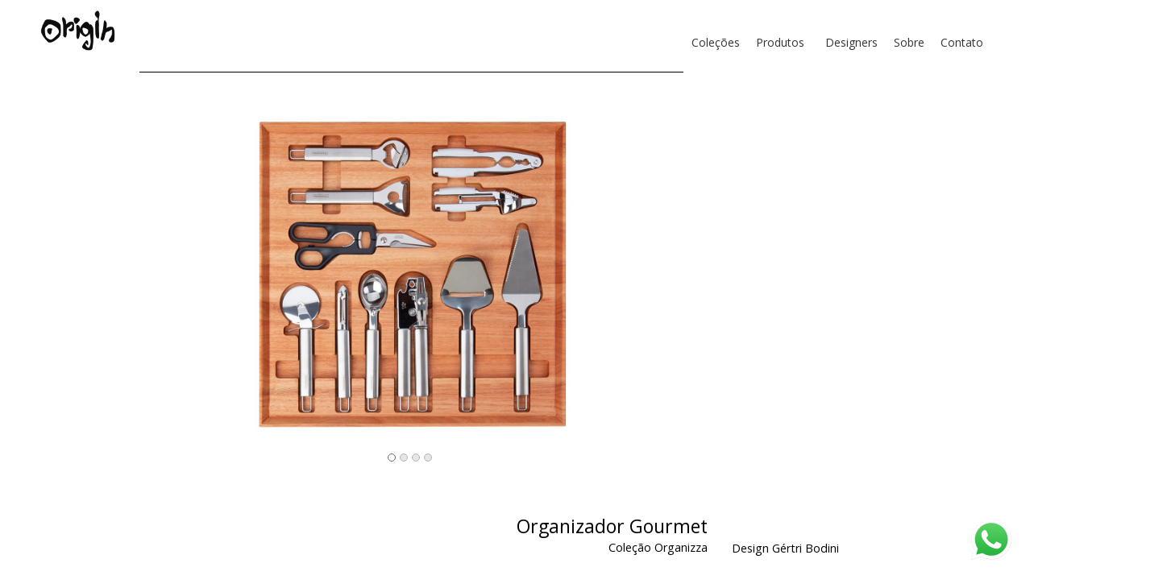

--- FILE ---
content_type: text/css
request_url: https://originbrazil.com/wp-content/cache/wpfc-minified/9kkydr20/5xpm8.css
body_size: 12087
content:
@charset "utf-8";

.widget_shopping_cart_content .blockUI.blockOverlay,.woocommerce-checkout-review-order .blockUI.blockOverlay{background-color:#fff!important;opacity:.4!important}.widget_shopping_cart_content .blockUI.blockOverlay:before,.woocommerce-checkout-review-order .blockUI.blockOverlay:before{animation:spin .6s linear infinite;border-bottom:3px solid rgba(0,0,0,.1)!important;border-left:3px solid var(--fs-color-primary);border-radius:50%;border-right:3px solid rgba(0,0,0,.1)!important;border-top:3px solid rgba(0,0,0,.1)!important;content:"";display:block;font-size:2em;height:30px;left:50%;line-height:1;margin-left:-.5em;margin-top:-.5em;pointer-events:none;position:absolute;text-align:center;top:50%;width:30px}.category-page-row{padding-top:30px}.price_slider_amount input{display:none}.woocommerce-result-count{display:inline-block;margin:0 1em 0 auto}.woocommerce-ordering,.woocommerce-ordering select{display:inline-block;margin:5px 0}.add_to_cart_button.added{display:none}a.added_to_cart{display:inline-block;font-size:.9em;font-weight:700;padding:10px 0;text-transform:uppercase}a.added_to_cart:after{content:" →"}.grid-style-3 .title-wrapper{flex:1;min-width:60%;overflow:hidden;padding-right:15px;text-overflow:ellipsis}.grid-style-3 .price-wrapper{text-align:right}.grid-style-3 .star-rating{margin:.2em 0;text-align:right}.grid-style-3 .price del{display:block}.grid-style-3 .price del span.amount{margin:0}.price-wrapper .review-count{margin-left:4px}.products .box-vertical .box-text{font-size:1.1em}.page-numbers.button.current{opacity:.6;pointer-events:none}.grid-tools{backface-visibility:hidden;display:flex;margin-bottom:-1px;padding:0!important;white-space:nowrap;width:100%}.grid-tools a{background-color:var(--fs-color-primary);color:#f1f1f1;display:block;font-size:.85em;font-weight:700;opacity:.95;padding:.4em 0 .5em;text-overflow:ellipsis;text-transform:uppercase;transition:opacity .3s;width:100%}.grid-tools a.quick-view:focus-visible{outline-offset:-4px}.grid-tools a+a{border-left:1px solid hsla(0,0%,100%,.1)}.grid-tools a:hover{color:#fff;opacity:1}.grid-tools .add-to-cart-grid{width:0}@media(max-width:849px){.category-filter-row{padding:10px 0}}.filter-button{display:inline-block;margin-top:.5em}.box-image .out-of-stock-label{background:#fff;background:hsla(0,0%,100%,.9);color:#333;font-weight:700;left:0;opacity:.9;padding:20px 0;position:absolute;right:0;text-align:center;text-transform:uppercase;top:40%}.featured-title .woocommerce-result-count{display:none}.widget_product_categories>ul>li{align-items:center;display:flex;flex-flow:row wrap}.widget_product_categories>ul>li span{font-size:.85em;opacity:.4}.widget_product_categories>ul>li ul span.count{display:none}.message-wrapper+.login{background-color:rgba(0,0,0,.03);padding:30px}.woocommerce-form-login .button{margin-bottom:0}.woocommerce-billing-fields{border-top:2px solid #ddd;padding-top:15px}.woocommerce-billing-fields p{margin-bottom:.5em}form.checkout h3{font-size:1.1em;font-weight:bolder;overflow:hidden;padding-top:10px;text-transform:uppercase}form.checkout input[type=checkbox]{margin-bottom:0;margin-right:.5em;margin-top:0}.payment_methods li+li{border-top:1px solid #ececec;padding-top:7px}.payment_methods p{font-size:.9em}.payment_method_paypal img{margin:0 10px;max-width:130px}a.about_paypal{font-size:.8em}.woocommerce-privacy-policy-text{font-size:85%}.form-row-wide{clear:both}.form-row-push{margin-top:-15px}@media(min-width:550px){.form-row-first,.form-row-last{float:left;width:48%}.form-row-first{margin-right:4%}}button#place_order{font-size:1.2em;line-height:1.2;padding-bottom:.5em;padding-top:.5em;white-space:normal;width:100%}#ship-to-different-address{padding-top:0}#ship-to-different-address label{font-weight:400;text-transform:none}#billing_address_2_field>label,#shipping_address_2_field>label{opacity:0;overflow:hidden;white-space:nowrap;width:0}@media(max-width:549px){#billing_address_2_field>label,#shipping_address_2_field>label{display:none}}.wc-terms-and-conditions{border-top:1px solid #ececec;margin-top:-15px;padding:15px 0}.wc-terms-and-conditions input{margin-bottom:0}.wc-terms-and-conditions label{font-weight:400}div.create-account{clear:both}.form-row.create-account{font-size:1.1em;margin:0}.form-row.create-account label{font-weight:400}.page-checkout-simple{padding:3% 0}.js_active .woocommerce-account-fields p.create-account+div.create-account,.js_active .woocommerce-shipping-fields #ship-to-different-address+div.shipping_address{display:none}.widget_price_filter form{margin:0}.widget_price_filter .price_slider{background:#f1f1f1;margin-bottom:1em}.widget_price_filter .price_label{padding-top:6px}.widget_price_filter span{font-weight:700}.widget_price_filter .price_slider_amount{font-size:.8751em;line-height:1;text-align:right}.widget_price_filter .price_slider_amount .button{background-color:#666;border-radius:99px;float:left;font-size:.85em}.widget_price_filter .ui-slider{position:relative;text-align:left}.widget_price_filter .ui-slider .ui-slider-handle{background-color:#666;border-radius:999px;cursor:pointer;height:15px;outline:none;position:absolute;top:-5px;width:15px;z-index:2}.widget_price_filter .ui-slider .ui-slider-handle:last-child{margin-left:-10px}.widget_price_filter .ui-slider .ui-slider-range{background-color:#666;border:0;border-radius:99px;display:block;font-size:10px;opacity:.5;position:absolute;z-index:1}.widget_price_filter .ui-slider-horizontal{border-radius:99px;height:5px}.widget_price_filter .ui-slider-horizontal .ui-slider-range{height:100%;top:0}.widget_price_filter .ui-slider-horizontal .ui-slider-range-min{left:-1px}.widget_price_filter .ui-slider-horizontal .ui-slider-range-max{right:-1px}.widget li.chosen a:before{color:currentColor;content:"x";display:inline-block;margin-right:5px;opacity:.6;position:relative;top:-2px}.wc-layered-nav-term.chosen>a:before{background-color:#f1f1f1;border:1px solid rgba(0,0,0,.1);border-radius:99px;height:18px;line-height:12px;text-align:center;width:18px}.dark .wc-layered-nav-term.chosen>a:before{background-color:rgba(0,0,0,.5)}.widget_layered_nav_filters ul li.chosen{border:0!important;display:inline-block;margin-right:10px}.widget_layered_nav_filters ul li.chosen a{background-color:#f1f1f1;border:1px solid rgba(0,0,0,.1);border-radius:99px;display:inline-block;font-size:.85em;font-weight:400;opacity:.9;padding:0 7px}.dark .widget_layered_nav_filters ul li.chosen a{background-color:rgba(0,0,0,.5);color:#fff}.widget_layered_nav_filters ul li.chosen a:before{content:"x";margin-right:3px;opacity:.4;position:relative;top:-1px}.widget_layered_nav_filters ul li.chosen a:hover:before{opacity:1}.woocommerce-product-gallery .woocommerce-product-gallery__wrapper{margin:0}.message-wrapper{margin:0;padding-bottom:.5em}#wrapper>.message-wrapper{font-size:1.1em;margin-bottom:10px;padding-bottom:.75em;padding-top:.75em}ul.message-wrapper li{list-style:none}.message-container span{font-weight:700}.message-container .wc-forward{display:none}.message-container a{margin:0 15px 0 0}.container .message-container{padding-left:0;padding-right:0}.message-wrapper+main .product-main{padding-top:0}.demo_store{background-color:#000;color:#fff;margin:0;padding:5px;text-align:center}#wrapper>.has-transparent~.message-wrapper{background-color:#fff;box-shadow:1px 1px 10px 1px rgba(0,0,0,.1);left:50%;max-width:800px;padding:20px 25px;position:fixed;top:calc(var(--flatsome-scroll-padding-top) + 30px);transform:translate(-50%);transition:top .6s;width:80vw;z-index:1002}#wrapper>.has-transparent.transparent~.message-wrapper{top:150px}.form-row input[type=submit]{margin:0}.form-row input[type=submit]+label{margin-left:15px}.my-account-header.featured-title .page-title-inner{min-height:100px}.my-account-header .button{margin-bottom:5px;margin-top:5px}.woocommerce-form-register .woocommerce-privacy-policy-text{margin-bottom:1.5em}form.lost_reset_password{padding:30px 0}.dashboard-links{display:flex;flex-wrap:wrap;font-size:1.3em;line-height:1;list-style:none}.dashboard-links a{border:1px solid #ddd;border-radius:5px;display:block;margin-right:10px;padding:20px 0;text-align:center;transition:all .3s}.dashboard-links .active{display:none}.dashboard-links a:hover{background-color:#333;color:#fff}.dashboard-links li{width:33.333%}@media(max-width:849px){.dashboard-links li{width:50%}}@media(max-width:549px){.dashboard-links li{width:100%}}.password-input{display:block;position:relative}.password-input input:focus~.show-password-input,.password-input:hover .show-password-input{visibility:visible}.woocommerce-EditAccountForm input[type=password],.woocommerce-form input[type=password]{padding:0 2em 0 .75em}.show-password-input{cursor:pointer;line-height:1.35;padding:.618em;position:absolute;right:0;top:0;visibility:hidden}.show-password-input:after{content:"";font-family:fl-icons}.show-password-input.display-password:after{content:"";font-family:fl-icons}#login-form-popup .woocommerce-notices-wrapper:not(:empty){padding:20px 20px 0}#login-form-popup .woocommerce-form{margin-bottom:0}#login-form-popup:not(:has(.woocommerce-form-register)){max-width:440px}#login-form-popup .account-container>.account-login-inner{padding-left:15px;padding-right:15px}@media(max-width:849px){#login-form-popup .account-container>.row>.col-1{border-bottom:1px solid #ececec;margin-bottom:30px;padding-bottom:30px!important}}.price{line-height:1}.product-info .price{font-size:1.5em;font-weight:bolder;margin:.5em 0}.woocommerce-variation-price{border-top:1px dashed #ddd;font-size:.8em;padding:7.5px 0}.price-wrapper .price{display:block}span.amount{color:#111;font-weight:700;white-space:nowrap}.dark .price,.dark .price del,.dark span.amount{color:#fff}.header-cart-title span.amount{color:currentColor}del span.amount{font-weight:400;margin-right:.3em;opacity:.6}.no-prices .amount{display:none!important}ul.product_list_widget li{line-height:1.33;list-style:none;margin-bottom:0;min-height:80px;overflow:hidden;padding:10px 0 5px 75px;position:relative;vertical-align:top}ul.product_list_widget li+li{border-top:1px solid #ececec}.dark ul.product_list_widget li{border-color:hsla(0,0%,100%,.2)}.widget_shopping_cart ul.product_list_widget li{padding-right:30px}ul.product_list_widget li>span.reviewer{font-size:.8em}ul.product_list_widget li a:not(.remove){display:block;line-height:1.3;margin-bottom:5px;overflow:hidden;padding:0;text-overflow:ellipsis}ul.product_list_widget li a.remove{position:absolute;right:0}ul.product_list_widget li dl{font-size:.8em;margin:0}ul.product_list_widget li img{height:60px;left:0;margin-bottom:5px;-o-object-fit:cover;object-fit:cover;-o-object-position:50% 50%;object-position:50% 50%;position:absolute;top:10px;width:60px}ul.product_list_widget li .quantity{display:block;font-size:.85em;margin-top:3px;opacity:.6}ul.product_list_widget li .quantity.buttons_added{display:flex}.product-main{padding:40px 0}.page-title:not(.featured-title)+main .product-main{padding-top:15px}.product-info{padding-top:10px}.product-summary .woocommerce-Price-currencySymbol{display:inline-block;font-size:.75em;vertical-align:top}.product-summary .quantity{margin-bottom:1em}.product-summary .variations_button{padding:.5em 0}.product-summary table tr+tr{border-top:1px dashed #ddd}form.cart a.added_to_cart.wc-forward{display:none}.product_meta{font-size:.8em;margin-bottom:1em}.product_meta>span{border-top:1px dotted #ddd;display:block;padding:5px 0}.product-info p.stock{font-size:.8em;font-weight:700;line-height:1.3;margin-bottom:1em}p.in-stock{color:var(--fs-color-success)}.group_table .quantity{margin:0}.group_table .price{font-size:1em}.group_table .label label{margin:0;padding:0}.product-gallery,.product-thumbnails .col{padding-bottom:0!important}.product-gallery-slider img,.product-thumbnails img{width:100%}.product-gallery-wide{position:relative}@media screen and (min-width:850px){.product-gallery-stacked{overflow:auto!important;white-space:normal!important;width:auto!important}.product-gallery-stacked .flickity-slider,.product-gallery-stacked .flickity-viewport{height:auto!important}.product-gallery-stacked .flickity-slider,.product-gallery-stacked .slide{left:0!important;position:relative!important;right:0!important;transform:none!important}.product-gallery-stacked .slide{overflow:hidden}.product-gallery-stacked .slide:not(:last-child){margin-bottom:1.5em}.product-gallery-stacked.product-gallery-grid-layout .flickity-slider,.product-gallery-stacked.product-gallery-grid-layout:not(.flickity-enabled){display:grid;gap:10px}.product-gallery-stacked.product-gallery-grid-layout .flickity-slider .slide,.product-gallery-stacked.product-gallery-grid-layout:not(.flickity-enabled) .slide{margin-bottom:0!important}.product-gallery-stacked.product-gallery-grid-layout--1-2 .flickity-slider,.product-gallery-stacked.product-gallery-grid-layout--1-2:not(.flickity-enabled){grid-template-columns:repeat(2,1fr)}.product-gallery-stacked.product-gallery-grid-layout--1-2 .flickity-slider .slide:first-child,.product-gallery-stacked.product-gallery-grid-layout--1-2:not(.flickity-enabled) .slide:first-child{grid-column:1/3}.product-gallery-stacked.product-gallery-grid-layout--2 .flickity-slider,.product-gallery-stacked.product-gallery-grid-layout--2:not(.flickity-enabled){grid-template-columns:repeat(2,1fr)}.product-gallery-stacked.product-gallery-grid-layout--3-1-2 .slide:first-child{grid-column:span 6;order:4}.product-gallery-stacked.product-gallery-grid-layout--3-1-2 .slide:nth-child(2){grid-column:span 2;order:1}.product-gallery-stacked.product-gallery-grid-layout--3-1-2 .slide:nth-child(3){grid-column:span 2;order:2}.product-gallery-stacked.product-gallery-grid-layout--3-1-2 .slide:nth-child(4){grid-column:span 2;order:3}.product-gallery-stacked.product-gallery-grid-layout--3-1-2 .slide:nth-child(n+5){grid-column:span 3;order:5}.product-stacked-info{padding:5vh 5% 2vh}}.product-thumbnails{padding-top:0}.product-thumbnails a{background-color:#fff;border:1px solid transparent;display:block;overflow:hidden;transform:translateY(0)}.product-thumbnails .is-nav-selected a,.product-thumbnails a:hover{border-color:rgba(0,0,0,.2)}.product-thumbnails img{backface-visibility:hidden;margin-bottom:-5px;opacity:.5;transition:transform .6s,opacity .6s}.product-thumbnails .is-nav-selected a img,.product-thumbnails a:hover img{border-color:rgba(0,0,0,.3);opacity:1;transform:translateY(-5px)}.vertical-thumbnails .row-slider:not(.flickity-enabled){opacity:0}@media screen and (min-width:850px){.vertical-thumbnails{overflow-x:hidden;overflow-y:auto}.vertical-thumbnails .col{left:0!important;margin-left:1px;max-width:100%!important;min-height:0!important;padding:0 0 15px!important;position:relative!important;right:0!important;width:95%!important}.vertical-thumbnails .flickity-slider,.vertical-thumbnails .flickity-viewport{height:auto!important;overflow:visible!important;transform:none!important}}.product-footer .woocommerce-tabs{border-top:1px solid #ececec;padding:30px 0}.product-footer .woocommerce-tabs>.nav-line-grow,.product-footer .woocommerce-tabs>.nav-line:not(.nav-vertical){margin-top:-31px}#product-sidebar .next-prev-thumbs{margin:-.5em 0 3em}.product-sidebar-small{font-size:.9em}.product-sidebar-small .widget-title{text-align:center}.product-sidebar-small .is-divider{margin-left:auto;margin-right:auto}.product-sidebar-small ul.product_list_widget li{padding-left:60px}.product-sidebar-small ul.product_list_widget li img{height:50px;width:50px}.product-section{border-top:1px solid #ececec}.easyzoom-notice{display:none}.easyzoom-flyout{animation-delay:1s;animation:stuckFadeIn .6s;background:#fff;height:100%;left:0;overflow:hidden;pointer-events:none;position:absolute;top:0;transition:opacity 1s;width:100%;z-index:1}@media(max-width:849px){.easyzoom-flyout{display:none!important}}.product-gallery-slider .slide .easyzoom-flyout img{max-width:1000px!important;width:1000px!important}.woocommerce-product-gallery__trigger{display:none}.product-info .composite_form .composite_navigation .page_button{font-size:1em;font-weight:400;line-height:1.2}.woocommerce-pagination ul.links li{margin-left:inherit}.has-sticky-product-cart{padding-bottom:60px}.has-sticky-product-cart .back-to-top.active{bottom:10px}.sticky-add-to-cart__product{align-items:center;display:none;padding:3px}.sticky-add-to-cart__product .product-title-small{line-height:1;margin-right:1em;max-width:180px}.sticky-add-to-cart__product .sticky-add-to-cart-img{border-radius:5px;height:45px;margin-right:1em;-o-object-fit:cover;object-fit:cover;-o-object-position:50% 50%;object-position:50% 50%;width:45px}.sticky-add-to-cart--active{align-items:center;animation:stuckMoveUp .6s;background-color:hsla(0,0%,100%,.9);border-top:1px solid #ddd;bottom:0;display:flex;flex-wrap:wrap;font-size:.9em;justify-content:center;left:0;padding:3px;position:fixed;right:0;z-index:20}.sticky-add-to-cart--active .variations,.sticky-add-to-cart--active .woocommerce-variation-description{display:none}.sticky-add-to-cart--active .single_variation_wrap,.sticky-add-to-cart--active .woocommerce-variation-add-to-cart{align-items:center;display:flex;flex-wrap:no-wrap}.sticky-add-to-cart--active .product-page-price,.sticky-add-to-cart--active .stock,.sticky-add-to-cart--active .woocommerce-variation-price{border:0;font-size:15px;margin-bottom:0;margin-right:.9em;margin-top:0;padding:0}.sticky-add-to-cart--active .stock{font-size:.8em;font-weight:700}.sticky-add-to-cart--active .quantity,.sticky-add-to-cart--active button,.sticky-add-to-cart--active form{margin-bottom:0}.sticky-add-to-cart--active .sticky-add-to-cart__product{display:flex}@media(max-width:550px){.sticky-add-to-cart--active{font-size:.8em}.sticky-add-to-cart--active .stock{display:none}}.flex-viewport{cursor:pointer;max-height:2000px;transition:all 1s ease}.flex-viewport a{display:block}.flex-viewport img{width:100%}.flex-control-thumbs{display:flex;flex-wrap:wrap;margin:10px -5px 0}.flex-control-thumbs li{cursor:pointer;list-style:none;padding:0 5px;width:25%}.flex-control-thumbs li img{opacity:.6}.flex-control-thumbs li img.flex-active{opacity:1}.quantity,.text-center .quantity{display:inline-block;display:inline-flex;margin-right:1em;opacity:1;vertical-align:top;white-space:nowrap}.button+.quantity,.text-center .button+.quantity{margin-right:0}.quantity+.button{font-size:1em;margin-right:0}.quantity .button.minus{border-bottom-right-radius:0!important;border-right:0!important;border-top-right-radius:0!important}.quantity .button.plus{border-bottom-left-radius:0!important;border-left:0!important;border-top-left-radius:0!important}.quantity .minus,.quantity .plus{padding-left:.5em;padding-right:.5em}.quantity input{display:inline-block;margin:0;padding-left:0;padding-right:0;vertical-align:top}.quantity input[type=number]{-webkit-appearance:textfield;-moz-appearance:textfield;appearance:textfield;border-radius:0!important;font-size:1em;max-width:2.5em;text-align:center;width:2.5em}@media(max-width:549px){.quantity input[type=number]{width:2em}}.quantity input[type=number]::-webkit-inner-spin-button,.quantity input[type=number]::-webkit-outer-spin-button{-webkit-appearance:none;margin:0}.box-text .ux-quantity{margin-top:1em}.box-text .ux-quantity__button{margin-top:0}.ux-free-shipping{display:grid;gap:10px}.nav-dropdown .ux-free-shipping{min-width:300px}.ux-free-shipping__bar{background:#ddd;border-radius:5px;height:8px}.ux-free-shipping__bar--striped{background-image:linear-gradient(135deg,hsla(0,0%,100%,.15) 25%,transparent 0,transparent 50%,hsla(0,0%,100%,.15) 0,hsla(0,0%,100%,.15) 75%,transparent 0,transparent);background-size:30px 30px}.ux-free-shipping__bar-progress{background:var(--fs-color-primary);border-radius:5px;display:block;height:8px}.widget_shopping_cart_content .ux-free-shipping{margin-bottom:10px}.woocommerce-cart .ux-free-shipping{padding-bottom:30px}.woocommerce-checkout .ux-free-shipping{padding:30px 0}.cart-icon,.cart-icon strong{display:inline-block}.cart-icon strong{border:2px solid var(--fs-color-primary);border-radius:0;color:var(--fs-color-primary);font-family:Helvetica,Arial,Sans-serif;font-size:1em;font-weight:700;height:2.2em;line-height:1.9em;margin:.3em 0;position:relative;text-align:center;vertical-align:middle;width:2.2em}.cart-icon strong:after{border:2px solid var(--fs-color-primary);border-bottom:0;border-top-left-radius:99px;border-top-right-radius:99px;bottom:100%;content:" ";height:8px;left:50%;margin-bottom:0;margin-left:-7px;pointer-events:none;position:absolute;transition:height .1s ease-out;width:14px}.cart-icon:hover strong,.current-dropdown .cart-icon strong{background-color:var(--fs-color-primary);color:#fff}.cart-icon:hover strong:after,.current-dropdown .cart-icon strong:after{height:10px}.nav-small .cart-icon{font-size:.66em}.nav-dark .cart-icon strong{border-color:#fff;color:#fff}.nav-dark .cart-icon:hover strong,.nav-dark .current-dropdown .cart-icon strong{background-color:#fff;color:var(--fs-color-primary)}.nav-dark .cart-icon strong:after{border-color:#fff}.woocommerce-mini-cart__empty-message{text-align:center}.loading .cart-icon strong,.loading .cart-icon strong:after{border-color:var(--fs-color-success);color:var(--fs-color-success)}.loading .cart-icon:hover strong{background-color:var(--fs-color-success);color:#fff}.header-cart-icon{position:relative}.cart-popup-title>span{display:block;font-size:1.125em}.cross-sells h2{font-size:1.2em;margin-bottom:1em}.checkout ul li,.shop_table ul li{list-style:none;margin:0}.shop_table .quantity{margin:0}td.product-thumbnail{max-width:90px;min-width:60px;width:90px}td.product-remove{padding:0;width:20px}.shop_table tfoot th{font-size:85%;letter-spacing:0;text-transform:inherit}.cart_totals tbody tr td,.shop_table tfoot tr td,.shop_table thead tr th:last-of-type,.shop_table tr td:last-of-type,td.product-total{text-align:right}.shop_table .order-total td,.shop_table .order-total th,.shop_table thead th{border-width:3px}.shop_table th:last-child{border-right:0}.shop_table .cart_item td{padding-bottom:15px;padding-top:15px}.shop_table .actions{border:0;padding:15px 0 10px}.shop_table .submit-col{padding-left:30px}@media(max-width:849px){.shop_table{font-size:.9em}.shop_table tr.shipping th{width:50%}.shop_table .product-name{min-width:80px}.shop_table .product-remove{position:relative;width:0}.shop_table .product-remove a{font-size:18px!important;height:24px;left:0;line-height:18px!important;position:absolute;top:10px;width:24px}.shop_table .mobile-product-price{margin:.5em 0}}@media(max-width:549px){.shop_table .product-price,.shop_table .product-subtotal{display:none}.product-quantity{text-align:right}.cross-sells{overflow:hidden}}.cart_totals tbody th{font-size:.9em;font-weight:400;letter-spacing:0;text-transform:inherit}.cart_totals>h2{display:none}.cart_totals .button{display:block;margin-right:0;min-width:100%}.cart_totals th.product-name{border-width:3px}.cart_totals .wc-proceed-to-checkout{margin:1.5em 0}.shipping__table{margin:0}.shipping__inner{border:0;font-size:1em;padding:0}.shipping__list{margin-bottom:0}.shipping__list_item{align-items:center;display:flex;min-height:2em}.shipping__list_label{flex:1;font-weight:400;margin:0;opacity:.8;padding:.5em 0}.shipping.shipping--boxed .shipping__list{padding:0}.shipping.shipping--boxed .shipping__list_item{background-color:rgba(0,0,0,.01);border:1px solid rgba(0,0,0,.1);border-radius:3px;margin-bottom:5px;min-height:2.4em;padding:.3em .6em}.shipping__table--multiple{display:block;text-align:left}.shipping__table--multiple tbody,.shipping__table--multiple td,.shipping__table--multiple th,.shipping__table--multiple tr{display:block;padding-left:0;text-align:left}.shipping__table--multiple th{border:0}.shipping__table--multiple .shipping__list{padding:0 .2em}.shipping__table--multiple .shipping__list_label,.shipping__table--multiple .woocommerce-shipping-calculator,.shipping__table--multiple .woocommerce-shipping-destination{text-align:left}tr.shipping input:checked+label,tr.shipping input:hover+label,tr.shipping label:hover{opacity:1}tr.shipping input:checked+label{font-weight:700}tr.shipping input{margin-bottom:0;margin-top:-2px}tr.shipping span.amount{margin-left:.2em}.woocommerce-shipping-calculator{margin-bottom:0;margin-top:.5em}.shipping-calculator-button,.woocommerce-shipping-destination{font-size:.9em}.shipping-calculator-form{background-color:rgba(0,0,0,.03);border-radius:5px;margin-top:5px;padding:15px 15px 10px}.cart-discount{background-color:rgba(var(--fs-color-success),.2);font-size:.85em}.cart-discount td,.cart-discount th{padding:10px 5px}.cart-sidebar .widget-title{border-bottom:3px solid #ececec;font-size:.95em;margin-bottom:15px;padding-bottom:10px}.widget_shopping_cart .woocommerce-mini-cart__buttons .button{margin:.5em 0 0;width:100%}.widget_shopping_cart li.empty{margin:0;min-height:0;padding:0 10px!important;text-align:center}.widget_shopping_cart p.total{border-bottom:2px solid #ececec;border-top:1px solid #ececec;margin-bottom:.5em;padding:10px 0;text-align:center}.dark .widget_shopping_cart p.total{border-color:hsla(0,0%,100%,.2)}.nav-dropdown .product_list_widget{-webkit-overflow-scrolling:touch;max-height:500px;max-height:50vh;overflow-y:auto}.woocommerce-mini-cart-item .variation{margin-bottom:10px}.woocommerce-mini-cart-item .ux-mini-cart-qty{margin-right:-30px;margin-top:3px}.woocommerce-mini-cart__total{display:flex;gap:15px;justify-content:space-between}.nav-dropdown ul.woocommerce-mini-cart{margin-bottom:10px}.cart-popup-inner{display:flex;flex-direction:column;padding-bottom:0}.cart-popup-inner>:last-child{margin-bottom:30px}.cart-popup-inner .widget_shopping_cart{margin-bottom:0}.cart-popup-inner .widget_shopping_cart,.cart-popup-inner .widget_shopping_cart_content{display:flex;flex:1;flex-direction:column}.cart-popup-inner .widget_shopping_cart_content .price-wrapper{font-size:.85em;opacity:.6}.cart-popup-inner .woocommerce-mini-cart{display:flex;flex:1;flex-direction:column;margin-bottom:30px}.cart-popup-inner .woocommerce-mini-cart__buttons:last-child{margin-bottom:0}@media(min-height:500px){.cart-popup-inner--sticky{min-height:calc(100vh - var(--wp-admin--admin-bar--height, 0px))}.cart-popup-inner--sticky .ux-mini-cart-footer{background-color:#fff;border-top:1px solid #f1f1f1;bottom:0;position:sticky}.cart-popup-inner--sticky .ux-mini-cart-footer .woocommerce-mini-cart__total:first-child{border-top:0}}.ux-mini-cart-footer .ux-free-shipping{margin-bottom:20px;margin-top:5px}.off-canvas-cart .ux-mini-cart-footer{margin-left:-30px;margin-right:-30px;padding:10px 30px 30px}.ux-mini-cart-qty{align-items:center;display:flex;flex-wrap:nowrap;gap:4px;justify-content:space-between}.ux-mini-cart-qty .quantity{margin:0!important}.ux-mini-cart-cross-sells{margin-bottom:30px;margin-top:auto}.nav-dropdown .ux-mini-cart-cross-sells{display:none}.ux-mini-cart-cross-sells__list{display:flex;flex-direction:column;gap:10px}.ux-mini-cart-cross-sells__list li.ux-mini-cart-cross-sells__list-item{background-color:rgba(0,0,0,.05);border:0;margin-bottom:0;padding-left:85px;padding-right:10px!important}.ux-mini-cart-cross-sells__list li.ux-mini-cart-cross-sells__list-item img{left:10px}.ux-mini-cart-cross-sells__list li.ux-mini-cart-cross-sells__list-item .product-title{font-size:.9em}.ux-mini-cart-cross-sells__list li.ux-mini-cart-cross-sells__list-item .price-wrapper{opacity:1}.ux-mini-cart-cross-sells__list li.ux-mini-cart-cross-sells__list-item .price-wrapper .price{margin-bottom:.5em;margin-top:.5em}.ux-mini-cart-cross-sells__list li.ux-mini-cart-cross-sells__list-item .price-wrapper .star-rating~.price{margin-top:0}.ux-mini-cart-cross-sells__list li.ux-mini-cart-cross-sells__list-item a:not(.remove,.button){display:inline}.ux-mini-cart-cross-sells__list li.ux-mini-cart-cross-sells__list-item:last-child{margin-bottom:0}.ux-mini-cart-cross-sells__list .button.add_to_cart_button{align-items:center;display:inline-flex;float:right;font-size:.7em;gap:5px;justify-content:center;line-height:1;margin:0 0 8px 8px;padding:3px 8px}.ux-mini-cart-empty{gap:30px;padding:15px 0}.ux-mini-cart-empty .woocommerce-mini-cart__empty-message{margin-bottom:0}.tagcloud{padding-bottom:15px}.tagcloud a{border:1px solid;border-radius:3px;display:inline-block;font-size:.8em!important;margin:0 3px 5px 0;opacity:.8;padding:2px 5px}.tagcloud a:hover{background-color:var(--fs-experimental-link-color-hover);border-color:var(--fs-experimental-link-color-hover);color:#fff;opacity:1}table.variations .label{padding-right:20px}table.variations label{white-space:nowrap}table.variations .value{width:100%}.variations{position:relative}.variations td,.variations th{border:0;letter-spacing:normal;padding:.2em 0;text-transform:none;vertical-align:middle}.variations .reset_variations{bottom:95%;color:currentColor;font-size:11px;opacity:.6;position:absolute;right:0;text-transform:uppercase}dl.variation{text-transform:none}dl.variation dt{clear:both;float:left;font-weight:700}dl.variation dd{display:block}.wc-item-meta{margin-top:1.3em}.logo-left .logo {
position: relative;
padding-bottom: 15px;
padding-left: 50px;
z-index: 2000;
}
.home #wrapper {
display: flex;
flex-direction: column;
min-height: 95vh; margin: 0;
padding: 0;
}
.home #wrapper #main {
flex: 1;
}
#masthead.header-main .header-inner {
padding: 0;	
}
#mega-menu-wrap-primary {
padding-right: 50px !important;
}
#masthead #mega-menu-primary .mega-menu-item .mega-sub-menu {
height: 125px;
}
#masthead #mega-menu-primary .mega-menu-item .mega-sub-menu a.mega-menu-link {
white-space: nowrap;
}
#masthead #mega-menu-primary .mega-menu-item .mega-sub-menu .mega-menu-row {
max-width: 1080px !important;
position: absolute !important;
left: 173px !important;
top:0 !important;
padding-top:15px;
}
#header.header #masthead.header-main  .header-inner  .flex-col.hide-for-medium.flex-left.flex-grow {
height: 90px; }
#header.header #masthead.header-main .header-inner .flex-col.hide-for-medium.flex-right { }
#header .header-wrapper #masthead .header-inner .flex-col.hide-for-medium.flex-left.flex-grow {
border-bottom: 1px solid black;
} #mega-menu-wrap-primary #mega-menu-primary li.mega-menu-megamenu > ul.mega-sub-menu > li.mega-menu-row .mega-menu-column > ul.mega-sub-menu > li.mega-menu-item {
padding: 5px;
}
#main  #content.content-area ul.collectionmenu {
columns: 2;
-webkit-columns: 2;
-moz-columns: 2;
}
#main #content.content-area ul.collectionmenu li {
margin-right: 20px;
width: 100px;
display: block;
position: relative;
}
#main #content .page-collections .small-12.large-12, #main #content .page-collections .section {
padding: 0;
}
.contproducts  { margin-left: 173px;
padding-top: 30px;
}
.widget > ul > li + li, ul.menu > li + li {
border: none;
}
.widget > ul > li > a, .widget > ul > li > span:first-child, ul.menu > li > a, ul.menu > li > span:first-child {
padding: 1px 0;
font-size: 14px;
}
#main #content .menuheader {
padding-left: 182px;
}
#main #content .row.row-main .large-12.col {
padding-bottom: 0;
}
#main #content {
margin-left: 0;
padding-bottom: 0; }
#main #content .row.row-main{
margin-left: 0;
}
#header #mega-menu-wrap-primary.mega-menu-wrap {
width: 100%;
background-color: transparent;
} .slider .flickity-viewport .flickity-slider .banner .container h4 {
margin-bottom: 0;
}
.slider .flickity-viewport .flickity-slider .banner .container p {
font-weight: bolder;
}
.slider .flickity-viewport .flickity-slider .banner .container p.p1 {
margin-bottom: 30px;
}
.slider .flickity-viewport .flickity-slider .banner .container .text.know p {
margin-top: 0;
} #main .link-voltar {
padding-left: 173px;
padding-top: 10px;
}
.row.page-collections .col.small-12.large-12 {
padding: 0;
}
.archive .shop-page-title .page-title-inner.flex-row.medium-flex-wrap.container {
display: none;
}
.page-collections .col .col-inner.text-left .woocommerce.columns-3 {
display: flex;
align-items: center;
justify-content: center;
margin-right: 100px;
}
#main .row.category-page-row {
max-width: 80%;
}
#main .row.category-page-row .products.row.row-small {
margin: 0;
}
ul.productsmenu {
columns: 4;
-webkit-columns: 4;
-moz-columns: 4;
white-space: nowrap;
}
.col-inner ol li, .col-inner ul li, .entry-content ol li, .entry-content ul li, .entry-summary ol li, .entry-summary ul li {
margin-left: 0;
}
.products .box-text.box-text-products {
text-align: center;
}
.product .product-pdf-downloads a.product-pdf-download {
text-transform: uppercase;
font-size: 0.7em;
padding-right: 20px
}
.product .product-pdf-downloads img.arrow-image {
height: 10px;
padding-right: 5px;
}
.product .product-pdf-downloads img.arrow-image:hover {
opacity: 0.6;
}
.product .infoadicional tbody tr td.linemedidas {
border: none;
}
.product .infoadicional tbody tr td.linecodigo {
border: none;
width: 60px;
}
.product .infoadicional tbody tr th {
border: none;
} 
.product .col.medium-4 .col-inner {
display: flex;
flex-direction: column;
align-items: flex-start;
justify-content: space-between;
height: 683px;
}
.product .taxonomia-designer,
.product .product-description {
align-self: flex-start;
margin-bottom: auto;
}
.products .product .product-small .title-wrapper .product-designer {
padding-top: 3px;
}
.product .infoadicional {
align-self: flex-end;
margin-bottom: 0;
}
.product .infoadicional td {
margin-bottom: 0;
padding-bottom: 0;
height: 23px;
}
.woocommerce .category-page-row .shop-container .products {
margin-left: 0;
}
.breadcrumbs {
display: none !important;
}
.product .col-inner .col.titulo {
text-align: right;
padding-bottom: 0px;
padding-right: 0px;
}
.product .col-inner .col.titulo h2 {
margin-bottom: 0px;
}
.product .col-inner .taxonomia-colecao {
text-align: right;
padding-right: 0;
}
.product .col-inner .taxonomia-designer {
margin-bottom: 22px;
padding-top: 30px;
}
.product .col-inner .product-pdf-downloads {
padding-top: 20px;
}
.product-attributes ul {
list-style: none;
padding: 0;
margin: 0;
display: flex;
flex-wrap: wrap;
}
.product-attributes ul li {
display: flex;
flex-direction: column;
align-items: center;
text-align: left;
margin-right: 10px;
margin-bottom: 10px;
}
.product-attributes ul li h5 {
font-weight: bolder;
margin-bottom: -5px;
}
.product-attributes ul li p {
width: 100%;
margin-bottom: 3px;
}
.product-attributes ul li .termo {
width: 110px;
height: 65px;
overflow: hidden;
display: flex;
align-items: center;
justify-content: center;
margin-top: auto;
margin-bottom: 0;
}
.product-attributes ul li .termo img {
max-width: 100%; 
object-fit: contain;
}
.woocommerce .products.row.row-small {
max-width: 100%;
}
.page-collections .contproducts .listproducts .products.row.row-small {
max-width: 100%;
}
.slideshow {
position: relative;
height: 600px;
overflow: hidden;
}
.slideshow .flickity-page-dots {
left: 0;
bottom: 20px;
}
.slideshow .flickity-page-dots .dot {
color: #fff;
width: 15px;
height: 15px;
border: 2px solid white;
}
.slideshow .flickity-page-dots .dot.is-selected {
color: #333;
}
.slideshow .slide.slick-slide {
height: 600px;
}
.slideshow .slide img {
position: absolute;
top: 50%;
left: 50%;
transform: translate(-50%, -50%);
min-width: 100%;
min-height: 100%;
}
.slick-dots {
position: absolute;
bottom: 12px;
left: 50%;
transform: translateX(-50%);
display: flex;
justify-content: center;
align-items: center;
list-style: none;
padding: 0;
margin: 0;
}
.slick-dots li {
margin: 0 5px;
}
.slick-dots li button {
width: 4px;
height: 4px;
border: none;
border-radius: 50%;
background-color: #ccc;
cursor: pointer;
opacity: 0.5;
transition: opacity 0.3s ease;
content:none;
}
.slick-dots li.slick-active button {
opacity: 1;
background-color: #000;
}
.slick-dots li button {
font-size: 0; line-height: 0; width: 10px;
height: 10px;
border-radius: 50%;
background-color: #ccc;
opacity: 0.5;
border: 1px solid #666;
}
.slick-dots li.slick-active button {
background-color: #fff;
opacity: 1;
}
.product-featured .slideshow, .product-featured .slideshow .slide {
height: 500px;
}
.product-featured .slideshow .slide img {
position: relative;
width: auto;
max-height: 500px;
min-height: auto;
min-width: auto;
}
.products .box-image .image-none {
text-align: center;
}
.products .box-image .image-none img {
max-height: 400px;
width: auto;
}
#wrapper #main .category-page-row {
margin-left: 173px;
}
#wrapper #main .category-page-row .large-12 {
padding-left: 0;
padding-right: 0;
}
.linktop p {
margin-bottom: 0;
}
.products .product-small {
align-content: baseline;
display: flex;
padding-bottom: 40px;
}
.products .product-small .col-inner {
margin-top: auto;
margin-bottom: 0;
}
.products .product-small .box {
display: block;
width: 100%
}
.product .product-attributes {
margin-top: 25px;
padding-left: 0;
}
.single .woocommerce .custom-product-page .contproducts .col.medium-8.small-12.large-8 {
padding-left: 0;
}
.single-product .contproducts .col.medium-8.small-12.large-8 .col-inner .row .col.product-attributes {
padding-left: 0;
}
#main div#content.content-area.page-wrapper .row.row-main {
margin: 0 auto;
} .row.autowidth.stroke {
border-top: 1px solid black;
border-bottom: 1px solid black;
margin-bottom: 40px;
}
.row.autowidth.stroke .col.organizza {
padding-bottom: 5px;
padding-top: 5px;
}
.row.stroke.autowidth .col.organizza.medium-8.small-12.large-8 {
padding-left: 15px;
}
.row.autowidth.resume .organizza {
padding-left: 0 !important;
}
.row.autowidth .organizza {
max-width: none;
}
.row.autowidth.stroke .col.organizza p {
margin-bottom: 0;
padding-top: 5px;
padding-bottom: 7px;
}
.row.autowidth .col.textin .col-inner   {
display: flex;
flex-direction: column;
height: 100%;
}
.row.autowidth .text.toknow {
margin-top: auto;
display: flex;
position: relative;
width: 100%;
margin-bottom: 70px;
}
.row.autowidth .text.toknow h6 a {
border-top: 1px solid black;
font-size: 0.7em;
margin-bottom: 0;
padding-top: 5px;
}
.row.stroke.autowidth .col.organizza {
display: flex;
}
.row.stroke.autowidth .col.organizza .text h3 {
margin: auto;
}
.row.stroke.autowidth .col.organizza .text p {
margin: auto;
}
.row.stroke.autowidth .organizza .col-inner {
display: flex;
flex-direction: column;
justify-content: center;
} .contproducts.autowidth .section-content .row.stroke.autowidth {
max-width: none;
}
.contproducts.autowidth .row.autowidth.resume .col-inner {
column-count: 2;
column-gap: 20px;
}
.contproducts.autowidth .imgright .col-inner {
column-count: 1 !important;
}
.contproducts.autowidth .imgright {
padding: 0;
}
.contproducts.autowidth .imgright img {
max-height: 370px;
width: auto;
height: auto;
}
.contproducts.autowidth .row.autowidth.resume  {
max-width: none;
padding-bottom: 0;
} .autowidth.tampos.construct .textin .col-inner p {
margin-bottom: 0px;
}
.autowidth.tampos.construct .textin .col-inner hr {
margin: 5px 0px;
}
.autowidth.tampos.construct .box-image div img {
padding: 20px;
}
.section.contproducts.autowidth {
margin: 0 20px 0 173px;
max-width: none;
}
.page-id-131 #footer.footer-wrapper .row.autowidth {
border: none;
}
.row.autowidth.resume .imgrhttampos .col-inner {
column-count: 1 !important;
}
.row.autowidth.resume .imgrhttampos .col-inner img {
max-height: 250px;
width: auto;
}
.row.autowidth {
max-width: none;
}
.row.autowidth.resume .imgrhttampos .img .img-inner.dark {
text-align: right;
} .row.autowidth.tampos .img .img-inner img {
object-position: 50% 75%;
}
.row.autowidth.tampos .col.medium-5.small-12.large-5 {
padding-right: 0px;
}
.row.autowidth.tampos.construct .col.medium-4.small-12.large-4 {
padding-right: 0px;
}
.row.autowidth.resume .imgrhttampos {
padding-right: 0px;
}
.row.autowidth.resume .imgrhttampos .col-inner .img .img-inner.dark {
padding-bottom: 0px;
} #main #content .row.row-main .large-12.col .col-inner h3 {
text-transform: uppercase;
}
#main #content.content-area.page-wrapper .row.row-main {
margin-left: 173px;
}
#content .onde-encontrar-wrapper.row {
display: flex;
justify-content: space-between;
}
#main #content.content-area.page-wrapper .row.row-main .large-12.col {
padding-left: 0;
padding-right: 0;
}
#main #content .page-title-inner {
padding-bottom: 40px;
}
#main #content .onde-encontrar-wrapper .onde-encontrar-item .box-text {
display: block;
padding-top: 30px;
}
#main #content .onde-encontrar-wrapper .onde-encontrar-item .box-text p {
display: block;
margin: 0;
padding: 0;
}
#main #content .onde-encontrar-wrapper {
position: relative;
max-width: 1080px;
}
#main #content .onde-encontrar-wrapper .onde-encontrar-item {
position: relative;
margin-left: 0;
margin-right: 0;
}
#main #content .onde-encontrar-wrapper .onde-encontrar-item .box-image {
padding-bottom: 20px;
padding-top: 20px;
}
#main #content .onde-encontrar-wrapper .onde-encontrar-item {
max-width: 25%;
}
#content .onde-encontrar-wrapper.row .box-image {
width: 260px;
height: 260px;
overflow: hidden;
display: none;
}
#content .onde-encontrar-wrapper.row .box-image .image-none{
width: 260px;
height: 260px;
overflow: hidden;
}
#content .onde-encontrar-wrapper.row .box-image img {
min-width: 100%;
min-height: 100%;
width: auto;
height: auto;
object-position: center center;
object-fit: cover;
} .content-area.page-wrapper .row.row-main .large-12.col{
padding-left: 0;
padding-right: 0;
}
.designers-wrapper .designer-item.col {
max-width: 27%;
display: flex; 
flex-direction: column;
padding: 0;
}
.designers-wrapper .designer-item.col .box-image {
width: auto;
height: 280px;
overflow: hidden;
display: flex;
margin: 0;
}
.designers-wrapper .designer-item.col .box-image img {
min-width: 100%;
min-height: 100%;
width: auto;
height: auto;
object-position: center 30%;
object-fit: cover;
}
.designers-wrapper  {
display: flex;
justify-content: space-between;
margin-bottom: 50px;
}
.designers-wrapper .designer-item h4 {
padding-top: 30px;
padding-bottom: 15px;
}
#main #content .page-title-inner {
padding-bottom: 50px;
}
.designers-wrapper .designer-item.col h6 {
border-top: 1px solid black;
font-size: 0.7em;
display: inline;
margin-top: auto;
margin-bottom: 0;
padding-top: 5px;
}
#content .page-title .page-title-inner {
margin-left: 173px;
margin-right: 0;
padding-left: 0;
}
.designer-item {
margin-bottom: 40px;
}
.designers-wrapper .designer-item:nth-child(1) {
margin-left: 0;
}
.designers-wrapper .designer-item:nth-child(2) { margin-top: 0;
}
.designers-wrapper .designer-item:nth-child(3) {
margin-right: 0;
margin-top: 0;
} .text.sobre-columns {
column-count: 2;
column-gap: 30px;
padding-bottom: 35px;
}
.text.sobre-columns .page .layoutArea .column p {
margin-bottom: 0;
}
.text.sobre-columns .page .layoutArea .column p br {
display: block;
content: "";
margin-bottom: 15px; }
.agplus .col .col-inner .page .layoutArea .column p br {
display: block;
content: "";
margin-bottom: 15px; }
.agplus .col .col-inner .page .layoutArea .column p {
margin-bottom: 0px;
}
.agplus .col.medium-6 {
display: flex;
}
.agplus .col.medium-6 .col-inner {
margin-top: auto;
margin-bottom: 0;
display: flex;
}
.autowidth  .row.agplus {
padding-top: 55px;
border-top: 1px solid black;
margin-left: 0;
margin-right: 0;
}
.autowidth .row.agplus h5 {
padding-bottom: 20px;
}
.autowidth .img .img-inner {
padding-bottom: 50px;
}
.page-id-15 .autowidth .agplus .col.medium-6.small-12.large-6 {
padding-left: 0;
padding-right: 30px;
}
.agplus .col.medium-6.small-12.large-6 .col-inner .img .img-inner img {
min-width: 100%;
min-height: 100%;
width: auto;
height: auto;
object-position: center center;
object-fit: cover;
}
.agplus .col.medium-6.small-12.large-6 .col-inner .img .img-inner  {
height: 100%;
padding-bottom: 0;
}
.agplus .col.medium-6.small-12.large-6 .col-inner .img  {
height: 100%;
padding-bottom: 0;
}
.agplus .col.medium-6.small-12.large-6 .col-inner {
height: 100%;
}
.autowidth .autowidth .sobretxt {
max-width: 305px;
}
.autowidth .autowidth .sobretxt.left {
float: left;
}
.autowidth .autowidth .sobretxt.right {
margin-left: 20px;
}
.contproducts.autowidth .col.small-12.large-12 .col-inner .row.autowidth {
margin-left: 0;
margin-right: 0;
}
.contproducts.autowidth .col.small-12.large-12 .col-inner .row.autowidth .col.medium-6.small-12.large-6 {
padding-left: 0;
}
.contproducts.autowidth .col .col-inner .row.autowidth .col.medium-6.small-12.large-6 {
padding-right: 0;
}
.autowidth.eucalipto {
margin-top: 25px;
margin-bottom: 0px;
} #content .row.row-main .large-12.col .col-inner .row.autowidth {
margin-left: 173px;
margin-right: 20px;
}
.autowidth .col.small-12.large-12 {
padding: 0;
} .autowidth  #form_contato fieldset input {
border-top: 1px solid black;
border-bottom: 0 none;
border-left: none;
border-right: none;
}
.autowidth  #form_contato fieldset textarea {
border-top: 1px solid black;
border-bottom: 1px solid black;
border-left: none;
border-right: none;
}
.autowidth  #form_contato buttom,  .autowidth  #form_canal-de-denuncias buttom {
text-transform: uppercase;
} .autowidth form#form_canal-de-denuncias #frm_field_33_container {
padding-top: 25px;
}
.autowidth form#form_canal-de-denuncias #frm_field_33_container .frm_form_field {
height: 53px;
}
.autowidth #form_canal-de-denuncias input {
border-top: 1px solid black;
border-bottom: 0 none;
border-left: none;
border-right: none;
} .autowidth #form_canal-de-denuncias #frm_field_14_container.frm_form_field input#field_ylx6r {
border-top: 0 none; 
}
.autowidth #form_canal-de-denuncias input#field_vo0vd {
border-bottom: 1px solid black;
}
.autowidth #form_canal-de-denuncias #frm_field_19_container .frm_opt_container {
border-bottom: 1px solid black;
}
.autowidth #form_canal-de-denuncias fieldset textarea {
border-top: 1px solid black;
border-bottom: 1px solid black;
border-left: none;
border-right: none;
}
.autowidth #form_canal-de-denuncias .frm_checkbox input {
border: 1px solid black;
margin-top: 10px;
margin-bottom: 10px;
}
.autowidth #form_canal-de-denuncias #frm_field_31_container #frm_field_21_container {
border-bottom: 1px solid black;
margin-bottom: 20px;
padding-bottom: 20px;
}
.autowidth #form_canal-de-denuncias #frm_field_31_container #frm_field_22_container {
border-bottom: 1px solid black;
margin-bottom: 20px;
padding-bottom: 20px;
}
.autowidth #form_canal-de-denuncias textarea#field_6nasn {
min-height: 10px;
border: 1px solid black;
padding: 2px 0;
}
.autowidth  #form_canal-de-denuncias .frm_other_container .frm_opt_container .frm_other_input {
min-height: 10px;
height: 25px;
padding-top: 2px;
padding-bottom: 2px;
margin-top: 0px;
margin-bottom: 0px;
}
.autowidth #form_canal-de-denuncias .frm_checkbox input[type="checkbox"]::before {
background: black;
clip-path: polygon(5% 5%,100% 5%,100% 95%,5% 100%);
}
.autowidth #form_canal-de-denuncias .dz-message.needsclick .frm_small_text {
display: none;
}
.autowidth #form_canal-de-denuncias .dz-message.needsclick .frmsvg.frm-svg-icon {
padding-top: 5px;
}
.autowidth #form_canal-de-denuncias .frm_dropzone .dz-message {
border: 1px solid #dfdfdf;
background: #ffffff;
border-radius: 0px;
cursor: pointer;
font-size: 12px;
text-align: left;
margin: 0;
padding: 5px 3px;
}
.autowidth #form_canal-de-denuncias .frm_dropzone .frmsvg {
width: 25px;
}
.autowidth #form_canal-de-denuncias .frm_submit.frm_flex button.frm_button_submit.frm_final_submit {
text-align: right;
}
.autowidth #form_canal-de-denuncias label#field_6nasn_label.frm_primary_label {
margin-bottom: 10px;
}
.autowidth #form_canal-de-denuncias .dz-preview .dz-details {
font-size: 11px
}
.autowidth #form_canal-de-denuncias .frm_dropzone .dz-preview .dz-progress {
height: 1px;
background: rgba(255, 255, 255, 1);
-webkit-transform: scale(1);
border-radius: 0;
}
.autowidth #form_canal-de-denuncias .dz-column .dz-details a.dz-remove.frm_remove_link {
scale: 0.6;
opacity: 0.5;
}
.autowidth #form_canal-de-denuncias div#file25_dropzone {
margin-top: 15px;
}
.page-id-1886 .autowidth .col.small-12.large-12 .col-inner p.p4 {
padding-bottom: 40px;
} #footer.footer-wrapper {
font-family: "Open Sans", sans-serif;
font-size: 12px;
margin-left: 173px;
}
#footer.footer-wrapper ul {
font-size: 12px;
}
.menu-footer-container {
display: flex;
justify-content: space-between;
}
#menu-footer {
list-style: none;
padding: 0;
margin: 0;
height: 30px;
display: flex;
}
#menu-footer li {
display: flex;
align-items: flex-end;
}
#menu-footer li a {
display: flex;
align-items: flex-end;
margin-right: 10px;
}
#menu-footer li:last-child a {
margin-right: 0;
opacity: 0.7;
}
.home #footer {
position: fixed;
bottom: 0;
left: 0;
width: 100%;
z-index: 99999;
background: #fff;
margin-left: 0;
padding-left: 173px;
}
#footer.footer-wrapper .row.autowidth {
margin-left: 0;
padding-bottom: 10px;
margin-top: 10px;
border-top: 1px solid black;
}
.plyr .plyr__controls .plyr__control {
margin-left:auto;
margin-right: 0;
}
.page-template-page-blank-landingpage {
height: 100vh;
}
.page-template-page-blank-landingpage #wrapper  {
height: 100vh;
display: flex;
}
.page-template-page-blank-landingpage #wrapper #main {
margin: auto;
}
.page-template-page-blank-landingpage #wrapper #main .row.align-middle.align-center {
margin: auto;
}
.page-template-page-blank-landingpage .modal.fade.wp-block-frm-modal-content.show {
display: flex !important;
}
.page-template-page-blank-landingpage .modal-dialog {
max-width: 350px;
}
.page-template-page-blank-landingpage .modal .modal-dialog .modal-content .modal-body {
padding-bottom: 0;
width:290px;
}
.page-template-page-blank-landingpage .modal .modal-dialog .modal-content  {
border-radius: 0;
}
.page-template.page-template-page-blank-landingpage .modal .modal-dialog {
margin: auto;
top: 0;
bottom: 0;
left: 0;
right: 0;
height: 400px;
}
.modal .modal-dialog .modal-content .modal-header a.close.alignright {
right: 0.6rem;
top: 0.6rem;
font-size: 16px;
}
.wp-block-frm-modal-content .close {
font-size: 16px;
}
.landcoltp {
padding-bottom: 0;
}
.landcoltp .col-inner {
margin: auto !important;
}
.landcoltp .landsectp  .landlogo {
margin: auto;
padding-bottom: 20px;
}
.landcoltp .landrowbt .landbtcoleft .landinsta {
max-width: 23px;
}
.landcoltp .landrowbt .landbtcoleft .landinsta img {
padding-bottom: 3px;
min-width: 23px;
}
.landcoltp .landrowbt .landbtcoleft a {
font-size: 13px;
}
.landrowbt .landbtcolright .col-inner .text p {
font-size: 13px;
padding-top: 4px;
white-space: nowrap;
}
.landcoltp .landsecbt {
padding-top: 0;
}
.landrowbt .landbtcoleft .col-inner {
display: flex;
}
.landcoltp .landsecbt .landrowbt .landbtcoleft .col-inner .wp-block-buttons {
align-items: normal;
}
.landrowbt .landbtcoleft, .landrowbt .landbtcolright {
padding-bottom: 0;
} 
.landrowbt .landbtcolright {
max-width: 58%;
margin-left: auto;
}
.landrowbt .landbtcoleft {
max-width: 42%;
}
.home .flickity-viewport {
position: fixed;
bottom: 0px;
}
.home .flickity-button {
position: fixed;
bottom: 40%;
}
.off-canvas-center .nav-sidebar.nav-vertical > li > a {
font-size: 1.2em;
}
.single-product .section .row.contproducts .col.medium-8.small-12.large-8 {
padding-left: 0 !important;
}
.single-product .contproducts .col.medium-8.small-12.large-8 .col-inner .row {
margin-left: 0 !important;
margin-right: 0 !important;
}
.archive.tax-product_cat.term-bases .row.category-page-row .shop-container .products .product-small.box .box-image .image-none img {
max-width: 60%;
}	
.archive.tax-product_cat.term-organizadores .row.category-page-row .shop-container .products .product-small.box .box-image .image-none img {
max-width: 60%;
max-height: 190px;
}	
.archive.tax-product_cat.term-divisores .row.category-page-row .shop-container .products .product-small.box .box-image .image-none img {
max-width: 60%;
}	
.archive.tax-product_cat.term-nichos .row.category-page-row .shop-container .products .product-small.box .box-image .image-none img {
max-width: 60%;
}	
.archive.tax-product_cat.term-acessorios .row.category-page-row .shop-container .products .product-small.box .box-image .image-none img {
max-width: 60%;
max-height: 190px;
}	
.archive.tax-product_cat.term-acessorios-gavetas .row.category-page-row .shop-container .products .product-small.box .box-image .image-none img {
max-width: 60%;
}	
.archive.tax-product_cat.term-acessorios-altas .row.category-page-row .shop-container .products .product-small.box .box-image .image-none img {
max-width: 60%;
}	
.home #footer.footer-wrapper .row.autowidth {
border: 0 none;
}
.section.listproducts .section-content.relative .linktop {
padding-top: 30px;
}
.single-product .row-full-width.product-featured.contproducts {
padding-top: 0;
}
.page-title-inner .title-content .title-breadcrumbs {
display: none;
}
.page-collections .linktop {
padding-bottom: 30px;
} #header.header.header-full-width.has-sticky.sticky-jump div.header-wrapper div#masthead.header-main div.header-inner.flex-row.container.logo-left.medium-logo-left div.flex-col.hide-for-medium.flex-left.flex-grow:hover {
transition: border-bottom 0.6s ease-in-out;
}
.term-organizadores .product-designer, .term-divisores .product-designer, .term-nichos .product-designer, .term-acessorios-baixas .product-designer, .term-bases .product-designer, .term-acessorios-altas .product-designer{
display: none;
}
.product_cat-organizadores .contproducts.autowidth .slideshow .slide img {
max-height: 80%;
}
.product_cat-gertri-bodini .product-small.box .box-image .image-none img {
max-width: 60%;
}
.sound-on #soundButton {
transition: opacity 0.5s;
opacity: 1;
background: none;
border: none;
color: rgba(255,255,255,0.28); 
font-size: 42px; 
margin: auto;
}
.sound-on #soundButton.hide {
opacity: 0;
}
.page-id-15 .sound-on button#soundButton {
font-size: 24px;
}
.page-id-15 .content-area .row.contproducts.autowidth .row.autowidth .col.medium-6.small-12.large-6 .col-inner {
display: flex;
flex-direction: column;
justify-content: center; height: 100%;
}
.img.has-hover.credit a .img-inner.dark {
padding: 0;
float: right;
}
.page-template-page-Intermediate #content.content-area .contproducts.autowidth {
padding: 50px 0 !important;
}
@media only screen and (max-width: 1100px) {
#mega-menu-primary .mega-sub-menu .mega-menu-row ul.mega-sub-menu li {
min-width: 140px !important;
max-width: none !important;
}
.contproducts.autowidth .row.autowidth.resume .col-inner {
column-count: 1;
}
.row.autowidth, .row.contproducts.autowidth {
padding-right: 20px;
margin-right: 20px;
}
#footer.footer-wrapper .row.autowidth {
max-width: 100%;
margin-left: 20px !important;
margin-right: 20px !important;
}
}
@media only screen and (max-width: 1410px) { #masthead #mega-menu-primary .mega-menu-item .mega-sub-menu .mega-menu-row {
max-width: 70% !important;
}
.autowidth {
max-width: 1080px;	
margin-right: 20px;
width: auto;
position: relative;
}
}
@media only screen and (max-width: 55em) {  #content .page-title .page-title-inner {
margin-left: 15px;
margin-right: 15px;
width: auto;
padding: 0;
}
.page-template-page-blank .page-title-inner.container.align-center.flex-row.medium-flex-wrap {
border-top: 1px solid black;
}
.row.autowidth {
max-width:none;
width: auto;
margin: auto;
}
.landrowbt .landbtcolright {
max-width: 58%;
margin-left: auto;
}
.landrowbt .landbtcoleft {
max-width: 42%;
}
.landcoltp .landrowbt .landbtcoleft .landinsta img {
min-width: 23px;
} #logo img {
max-height: 65px !important;
}
.logo-left .logo {
padding-left: 15px;
padding-top: 5px;
}	
#header #masthead .flex-col .mobile-nav {
padding-right: 15px;
}
.off-canvas-center .mfp-content {
padding-top: 0;
} #main div#content.content-area.page-wrapper, #main .content-area .row.row-main {
margin-left: auto !important;
margin-right: auto !important;
}
.autowidth .sobre-columns {
column-count: auto;
column-gap: normal;
width: auto;
margin:auto;
}
.autowidth {
margin-left: auto !important;
margin-right: auto !important;
}
#main #content .page-title-inner {
padding-bottom: 0px;
}
.autowidth .agplus .col.medium-6.small-12.large-6 {
padding-right: 0 !important;
}
.autowidth  .layoutArea .column {
padding: 0 15px;
}
.autowidth .row.agplus {
border: 0 none;
}
.designers-wrapper {
margin: 0 !important;
}
.designers-wrapper .designer-item.col {
min-width: 100%;
padding-left: 0;
padding-right: 0;
}
.designers-wrapper .designer-item  {
padding-bottom: 40px !important;
}
.designers-wrapper .designer-item h4 {
padding-left: 15px;
padding-right: 15px;
}
.designers-wrapper .designer-item p {
padding-left: 15px;
padding-right: 15px;
}
.designers-wrapper .designer-item.col .box-image {
min-width: 100%;
padding-left: 0;
padding-right: 0;
}
.designers-wrapper .designer-item.col div {
padding-left: 15px;
padding-right: 15px;
}
.page-id-624 #wrapper #main #content.content-area.page-wrapper {
padding-left: 15px;
padding-right: 15px;
}
.privacy-policy .content-area.page-wrapper {
padding-left: 15px;
padding-right: 15px;
}
.contproducts {
margin: auto;
padding-left: 15px;
padding-right: 15px !important;
}
.linktop {
padding-left: 0;
padding-right: 0;
}
.page-template-page-blank .row.page-collections .col.contproducts.small-12.large-12 .col-inner.text-left .section.listproducts .linktop {
border-top: 1px solid black;
}
.page-child .section .linktop {
border: 0 none !important;
}
.single-product #wrapper #main .link-voltar {
border-top: 1px solid black;
}
.products.row {
padding-left: 15px;
padding-right: 15px;
}
#wrapper #header.header.header-full-width.has-sticky.sticky-jump .header-wrapper.stuck {
box-shadow: none !important;
}
#wrapper #header.header.header-full-width.has-sticky.sticky-jump .header-wrapper.stuck #masthead.header-main .header-inner.flex-row.container.logo-left.medium-logo-left {
border-bottom: 1px solid black;
margin-left: 15px;
margin-right: 15px;
width: auto;
}
.single-product .custom-product-page .section .row .col.small-12.large-12 {
padding-left: 0;
padding-right: 0;
}
.single-product .custom-product-page .section .row .col.medium-8.small-12.large-8 {
padding-left: 0;
padding-right: 0;
}
.single-product #main div.link-voltar {
margin: 0;
margin-left: 15px;
margin-right: 15px;
padding-left: 0;
padding-right: 0;
text-align: left;
} .single-product .product .col.medium-4.small-12.large-4 .col-inner {
height: auto;
}
.single-product .section-content .row .col.medium-8.small-12.large-8 .col-inner .row {
margin: 0 !important;
}
.single-product .product-attributes .col-inner ul {
padding-left: 15px;
padding-right: 15px;
}
.product-attributes ul li, .product-attributes ul li .termo {
max-width: 100px;
}
.single-product .section.has-block .section-content.relative .row col.medium-8.small-12.large-8 {
padding-bottom: 0;
}
.single-product .product .section .section-content.relative .row.contproducts {
padding-top: 0;
}
.page-collections .contproducts .col-inner .listproducts .linktop {
padding-bottom: 20px;
padding-top: 20px;
}
.onde-encontrar-item {
min-width: 100%;
}
.onde-encontrar-item .box-image {
min-width: 100%;
}
.onde-encontrar-item .box-image .image-none {
min-width: 100%;
}
.onde-encontrar-wrapper {
padding-top: 0;
}
.page-id-963 #wrapper #main #content .col-inner h3 {
padding-left: 15px;
padding-right: 15px
}
.contproducts.autowidth .col-inner .text.sobre-columns {
padding-bottom: 0;
}
.page-id-15 .contproducts.autowidth {
padding-top:  0;
}
.autowidth .autowidth .sobretxt {
text-align: center;
max-width: none;
}
.autowidth .autowidth .sobretxt.right {
margin-left: auto;
}
.contproducts .col-inner .img .img-inner.dark {
padding-bottom: 0;
padding-top:  0;
}
.contproducts.autowidth .col-inner .row.agplus.autowidth {
padding-top: 20px;
}
.archive #wrapper #main .row.category-page-row {
margin-left: auto;
margin-right: auto;
}
.contproducts .col-inner .col.titulo {
text-align: center;
padding: 0;
}
.contproducts .col-inner .col.titulo h2 {
text-align: center;
}
.contproducts .col-inner .taxonomia-colecao {
text-align: center;
padding-left: 0;
}
.contproducts .col-inner .taxonomia-colecao a {
text-align: center;
}
.autowidth.resume .imgright .img .img-inner.dark img {
display: flex;
margin: auto;
}
.autowidth  .stroke.autowidth {
margin-top: 40px;
margin-bottom: 40px;
padding-right: 0;
}
.autowidth  .row.stroke.autowidth h3 {
text-align: left;
}
.autowidth .col.medium-4.small-12.large-4 .col-inner .text h3.lead {
text-align: left;
}
.autowidth .textin.medium-4.small-12.large-4 {
padding-bottom: 0;
padding-left: 0;
padding-right: 0;
}
.page-id-129 .contproducts.autowidth .section-content.relative .row.autowidth {
padding-right: 0;
}
.contproducts.autowidth .section-content.relative .row.stroke.autowidth .organizza {
padding-left: 0;
padding-right: 0;
}
.section.contproducts.autowidth .section-content.relative .row.autowidth .col.medium-4.small-12.large-4 {
padding-left: 0;
padding-right: 0;
padding-bottom: 0;
}
.row.autowidth .text.toknow {
margin-bottom: 5px;
}
.row.autowidth .text.toknow h6 a {
font-size: 0.9em;
}
.linktop {
text-align: center;
}
.row.autowidth.resume .imgrhttampos .img-inner.dark img {
display: flex;
margin: auto;
}
.autowidth.tampos {
padding-left: 0;
padding-right: 0;
}
.autowidth.tampos.construct {
margin-bottom: 20px;
}
.autowidth.tampos .col.medium-5.small-12.large-5 {
padding-left: 0;
padding-right: 0;
}
.autowidth.tampos .col.medium-2.small-12.large-2 {
text-align: left;
padding-left: 0;
padding-right: 0;
}
.autowidth.tampos .col.medium-2.small-12.large-2 h3 {
text-align: left;
}
.section.contproducts.autowidth .section-content.relative .row.autowidth.tampos .textin {
padding-left: 0;
padding-right: 0;
}
#col-925637355 {
padding-top: 30px;
}
.autowidth.tampos.construct  .col-inner .box-image img{
max-width: 60%;
padding-left: 0;
}
autowidth.tampos.construct #image_1549254238 {
padding-bottom: 30px;
}
.row.autowidth.tampos.construct  .col-inner .box.has-hover.box-text-bottom .box-text.text-center {
padding-left: 0;
padding-right: 0;
text-align: left;
}
.page-id-624 .content-area .contproducts.autowidth .col.small-12.large-12 {
padding-top: 40px;
border-top: 1px solid;
}
.page-id-624 #content.content-area .row.contproducts.autowidth {
padding-top: 0px;
}
#wrapper main#main #content .row.page-collections .col.contproducts.small-12.large-12 {
padding-left: 15px;
}
.page-id-15 .autowidth.eucalipto .col.medium-6 .col-inner {
padding: 0 !important;
}
.page-id-15 .row.contproducts.autowidth .row.autowidth .medium-6.small-12.large-6 .col-inner {
padding: 0 !important;
} #footer.footer-wrapper {
margin-left: auto;
margin-right: auto;
}
#menu-footer {
margin: auto;
}
.home  {
max-height: 100%;
}
.home #footer {
position: fixed;
bottom: 0;
left: 0;
width: 100%;
z-index: 99999;
background: #fff;
margin-left: 0;
padding-left: 0;
}
#footer.footer-wrapper .row.autowidth {
max-width: 100%;
margin-left: 15px !important;
margin-right: 15px !important;
position: relative;
}
.autowidth form#form_canal-de-denuncias #frm_field_33_container {
margin-top: 0;
width: 100%;
max-width: 100%;
}
.autowidth form#form_canal-de-denuncias #frm_field_31_container {
margin-top: 0;
width: 100%;
max-width: 100%;
}
.autowidth #form_canal-de-denuncias textarea#field_6nasn {
min-height: 40px;
height: 40px;
}
}

--- FILE ---
content_type: text/javascript
request_url: https://originbrazil.com/wp-content/themes/flatsome-child/js/sound-script.js
body_size: 429
content:
document.addEventListener('DOMContentLoaded', function () {
    const soundButton = document.getElementById('soundButton');
    const video = document.querySelector('.video-bg');
    let timer;

    const hideButton = () => {
        soundButton.classList.add('hide');
    };

    const resetTimer = () => {
        clearTimeout(timer);
        soundButton.classList.remove('hide');
        timer = setTimeout(hideButton, 5000);
    };

    // Inicia o temporizador na inicialização da página
    resetTimer();

    // Reinicia o temporizador no hover
    soundButton.addEventListener('mouseover', resetTimer);

    // Altera o ícone e ativa o som
    soundButton.addEventListener('click', function () {
        if (video.muted) {
            video.muted = false;
            soundButton.innerHTML = '<i class="fas fa-volume-up"></i>';
        } else {
            video.muted = true;
            soundButton.innerHTML = '<i class="fas fa-volume-mute"></i>';
        }
        resetTimer();
    });
});
